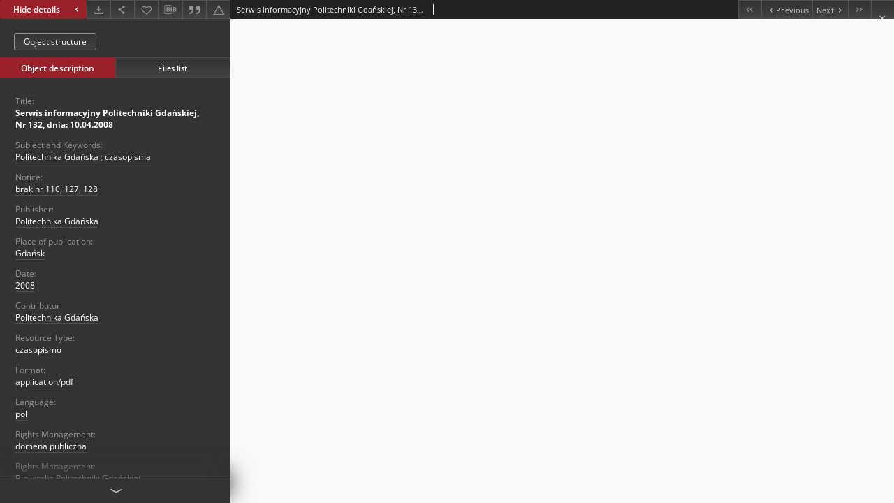

--- FILE ---
content_type: text/xml;charset=utf-8
request_url: https://pbc.gda.pl/dlibra/oai-pmh-repository.xml?verb=GetRecord&metadataPrefix=mets&identifier=oai:pbc.gda.pl:65159
body_size: 1562
content:
<?xml version="1.0" encoding="UTF-8"?>
<?xml-stylesheet type="text/xsl" href="https://pbc.gda.pl/style/common/xsl/oai-style.xsl"?>
<OAI-PMH xmlns="http://www.openarchives.org/OAI/2.0/" 
         xmlns:xsi="http://www.w3.org/2001/XMLSchema-instance"
         xsi:schemaLocation="http://www.openarchives.org/OAI/2.0/
         http://www.openarchives.org/OAI/2.0/OAI-PMH.xsd">
	<responseDate>2026-01-14T09:33:28Z</responseDate>
	<request identifier="oai:pbc.gda.pl:65159" metadataPrefix="mets" verb="GetRecord">
	https://pbc.gda.pl/oai-pmh-repository.xml</request>
	<GetRecord>
	
  <record>
	<header>
		<identifier>oai:pbc.gda.pl:65159</identifier>
	    <datestamp>2018-06-07T08:02:49Z</datestamp>
		  <setSpec>dLibraDigitalLibrary:PomeranianDigitalLibrary:RegionalMaterials</setSpec> 	      <setSpec>dLibraDigitalLibrary:PomeranianDigitalLibrary:Contemporary:Seriarls</setSpec> 	      <setSpec>dLibraDigitalLibrary:PomeranianDigitalLibrary:PartnersResources</setSpec> 	      <setSpec>dLibraDigitalLibrary:PomeranianDigitalLibrary:PartnersResources:PG</setSpec> 	      <setSpec>dLibraDigitalLibrary:PomeranianDigitalLibrary:Contemporary</setSpec> 	      <setSpec>dLibraDigitalLibrary:PomeranianDigitalLibrary</setSpec> 	      <setSpec>dLibraDigitalLibrary</setSpec> 	      <setSpec>dLibraDigitalLibrary:PomeranianDigitalLibrary:EphemeraPamphlets</setSpec> 	      <setSpec>dLibraDigitalLibrary:PomeranianDigitalLibrary:RegionalMaterials:Gdansk</setSpec> 	    </header>
		<metadata>
	<mets LABEL="Serwis informacyjny Politechniki Gdańskiej, Nr 132, dnia: 10.04.2008" xmlns="http://www.loc.gov/METS/" xmlns:xlink="http://www.w3.org/1999/xlink" xmlns:xsi="http://www.w3.org/2001/XMLSchema-instance" xsi:schemaLocation="http://www.loc.gov/METS/ http://www.loc.gov/standards/mets/mets.xsd">
 <dmdSec ID="dmd0">
  <mdWrap MIMETYPE="text/xml" MDTYPE="OTHER" OTHERMDTYPE="dlibra_avs" LABEL="Local Metadata">
   <xmlData><dlibra_avs:metadataDescription xmlns:dlibra_avs="https://pbc.gda.pl/" xmlns:xsi="http://www.w3.org/2001/XMLSchema-instance" xsi:schemaLocation="https://pbc.gda.pl/ https://pbc.gda.pl/dlibra/attribute-schema.xsd">
<dlibra_avs:PublicAccess><![CDATA[true]]></dlibra_avs:PublicAccess>
<dlibra_avs:DC>
<dlibra_avs:Title>
<value xml:lang="pl"><![CDATA[Serwis informacyjny Politechniki Gdańskiej, Nr 132, dnia: 10.04.2008]]></value>
</dlibra_avs:Title>
<dlibra_avs:Subject xml:lang="pl"><![CDATA[Politechnika Gdańska]]></dlibra_avs:Subject>
<dlibra_avs:Subject xml:lang="pl"><![CDATA[czasopisma]]></dlibra_avs:Subject>
<dlibra_avs:Description>
<dlibra_avs:NoticeOfContentDocument xml:lang="pl"><![CDATA[brak nr 110, 127, 128]]></dlibra_avs:NoticeOfContentDocument>
</dlibra_avs:Description>
<dlibra_avs:Publisher>
<value><![CDATA[Politechnika Gdańska]]></value>
<dlibra_avs:placeOfPublication xml:lang="pl"><![CDATA[Gdańsk]]></dlibra_avs:placeOfPublication>
</dlibra_avs:Publisher>
<dlibra_avs:Date><![CDATA[2008-01-01-2008-12-31]]></dlibra_avs:Date>
<dlibra_avs:Date><![CDATA[2008]]></dlibra_avs:Date>
<dlibra_avs:Contributor><![CDATA[Politechnika Gdańska]]></dlibra_avs:Contributor>
<dlibra_avs:Type xml:lang="pl"><![CDATA[czasopismo]]></dlibra_avs:Type>
<dlibra_avs:Format><![CDATA[application/pdf]]></dlibra_avs:Format>
<dlibra_avs:Source/>
<dlibra_avs:Language><![CDATA[pol]]></dlibra_avs:Language>
<dlibra_avs:Rights>
<value xml:lang="pl"><![CDATA[domena publiczna]]></value>
<dlibra_avs:RightsHolder xml:lang="pl"><![CDATA[Biblioteka Politechniki Gdańskiej]]></dlibra_avs:RightsHolder>
</dlibra_avs:Rights>
</dlibra_avs:DC>
<dlibra_avs:Digitalization xml:lang="pl"><![CDATA[Biblioteka Politechniki Gdańskiej]]></dlibra_avs:Digitalization>
<dlibra_avs:Localization xml:lang="pl"><![CDATA[Biblioteka Politechniki Gdańskiej]]></dlibra_avs:Localization>
<dlibra_avs:ContentType><![CDATA[application/pdf]]></dlibra_avs:ContentType>
</dlibra_avs:metadataDescription>
</xmlData>
  </mdWrap>
 </dmdSec>
 <dmdSec ID="dmd1">
  <mdWrap MIMETYPE="text/xml" MDTYPE="DC" LABEL="Dublin Core Metadata">
   <xmlData><dc:dc xmlns:dc="http://purl.org/dc/elements/1.1/">
<dc:title xml:lang="pl"><![CDATA[Serwis informacyjny Politechniki Gdańskiej, Nr 132, dnia: 10.04.2008]]></dc:title>
<dc:subject xml:lang="pl"><![CDATA[Politechnika Gdańska]]></dc:subject>
<dc:subject xml:lang="pl"><![CDATA[czasopisma]]></dc:subject>
<dc:publisher><![CDATA[Politechnika Gdańska]]></dc:publisher>
<dc:contributor><![CDATA[Politechnika Gdańska]]></dc:contributor>
<dc:date><![CDATA[2008]]></dc:date>
<dc:type xml:lang="pl"><![CDATA[czasopismo]]></dc:type>
<dc:format xml:lang="en"><![CDATA[application/pdf]]></dc:format>
<dc:format xml:lang="pl"><![CDATA[application/pdf]]></dc:format>
<dc:identifier><![CDATA[https://pbc.gda.pl/dlibra/publication/64216/edition/65159/content]]></dc:identifier>
<dc:identifier><![CDATA[oai:pbc.gda.pl:65159]]></dc:identifier>
<dc:language><![CDATA[pol]]></dc:language>
<dc:rights xml:lang="pl"><![CDATA[domena publiczna]]></dc:rights>
<dc:rights xml:lang="pl"><![CDATA[Biblioteka Politechniki Gdańskiej]]></dc:rights>
</dc:dc>
</xmlData>
  </mdWrap>
 </dmdSec>
 <fileSec>
  <fileGrp USE="original">
   <file ID="original0" MIMETYPE="application/pdf">
    <FLocat LOCTYPE="URL" xlink:type="simple" xlink:href="https://pbc.gda.pl/Content/65159/Serwis_Informacyjny_Nr_132_2008__.pdf"/>
   </file>
  </fileGrp>
 </fileSec>
 <structMap TYPE="PHYSICAL">
  <div ID="physicalStructure" DMDID="dmd1 dmd0" TYPE="files">
   <div ID="phys0" TYPE="file">
    <fptr FILEID="original0"/>
   </div>
  </div>
 </structMap>
</mets>

</metadata>
	  </record>	</GetRecord>
</OAI-PMH>
